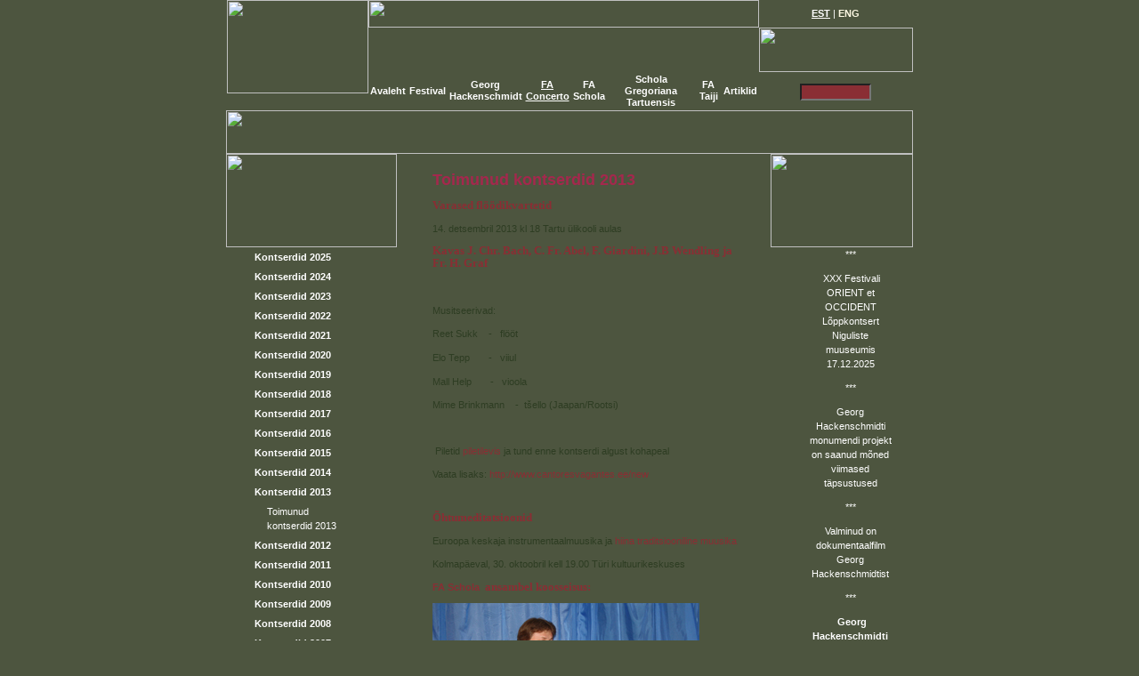

--- FILE ---
content_type: text/html; charset=utf-8
request_url: https://festivitas.ee/index.php?id=10544
body_size: 23273
content:
<html>
<head>
<title>Festivitas Artium</title>
<meta http-equiv="Content-Type" content="text/html; charset=UTF-8">
<meta http-equiv="Cache-Control" content="no-cache">
<meta name="keywords" content="taiji,vanamuusika,FA Schola,Hackenschmidt,Orient et Occident,early music">
<meta name="description" content="Festivitas Artium,taiji,vanamuusika,FA Schola,Hackenschmidt,Orient et Occident,early music; Fa Concerto">
<link rel="stylesheet" href="/styles.php">
<SCRIPT LANGUAGE="JavaScript" src="/js/yld.js"></SCRIPT>

<style>
body {  background-image: url(../px_custom/gfx/taust_body.gif); background-repeat: repeat-x; margin-top: 0px; margin-right: 0px; margin-bottom: 0px; margin-left: 0px; padding-top: 0px; padding-right: 0px; padding-bottom: 0px; padding-left: 0px; background-color: #4D553F; background-position: bottom}
</style>

</head>
<body bgcolor="#4D553F">
<div align="center" id="nestDiv" class="header">
<div id="sisuDiv" class="content_area_short">
<table width="100%" border="0" cellspacing="0" cellpadding="0">
<tr align="center" valign="top"> 
	<td class="header">
		<table border="0" cellpadding="0" cellspacing="0" width="771">
		<form>
		<tr valign="top"> 
			<td rowspan="3"><img src="/px_custom/gfx/logo.gif" width="159" height="105" usemap="#logoMap" border="0"><map name="logoMap"><area shape="rect" coords="51,3,121,101" href="?index.php" alt="� Tagasi avalehele / Back to home page" title="� Tagasi avalehele / Back to home page"></map></td>
			<td><img src="/px_custom/gfx/px.gif" width="439" height="31"></td>
			<td valign="middle" align="center" class="white_txt" colspan="2"><a href="?lang=ee" class="active_link"><b>EST</b></a>  |  <a href="?lang=en" class="passive_link"><b>ENG</b></a></td>
		</tr>
		<tr valign="top"> 
			<td><img src="/px_custom/gfx/px.gif" width="1" height="50"></td>
			<td colspan="2"><img src="/px_custom/gfx/otsi_ee.gif" width="173" height="50"></td>
		</tr>
		<tr valign="top"> 
			<td align="center" valign="middle" class="white_txt" style="font-size:11px">
				<table width="100%" border="0" cellspacing="0" cellpadding="2">
				<tr align="center">
								
									<td class="white_txt">
										<a href="/index.php?id=1900" class="passive_link"><font class="white_txt"><b>Avaleht</b></font></a>     </td>
									<td class="white_txt">
										<a href="/index.php?id=850" class="passive_link"><font class="white_txt"><b>Festival</b></font></a>     </td>
									<td class="white_txt">
										<a href="/index.php?id=10801" class="passive_link"><font class="white_txt"><b>Georg Hackenschmidt</b></font></a>     </td>
									<td class="white_txt">
											
																<a href="/index.php?id=547" class="active_link"><font class="white_txt"><b>FA Concerto</b></font></a>     </td>
									<td class="white_txt">
										<a href="/index.php?id=546" class="passive_link"><font class="white_txt"><b>FA Schola</b></font></a>     </td>
									<td class="white_txt">
										<a href="/index.php?id=11382" class="passive_link"><font class="white_txt"><b>Schola Gregoriana Tartuensis</b></font></a>     </td>
									<td class="white_txt">
										<a href="/index.php?id=3487" class="passive_link"><font class="white_txt"><b>FA Taiji</b></font></a>     </td>
									<td class="white_txt">
										<a href="/index.php?id=2461" class="passive_link"><font class="white_txt"><b>Artiklid</b></font></a>     </td>
								</tr>
				</table>
			</td>
			<td align="center"><b><img src="/px_custom/gfx/px.gif" width="1" height="41"><a href="asd"></a></b></td>
			<td align="center" width="100%" valign="middle" style="padding-top:2px; padding-right:2px"><input type="text" name="otsi" class="search" size="7" style="width:80px;"></td>
		</tr>
		</form>
		</table>
	</td>
</tr>
</table>

<table border="0" cellpadding="0" cellspacing="0" width="772">
<tr valign="top"> 
	<td colspan="3"><img src="/px_custom/gfx/headpic.gif" width="772" height="49"></td>
</tr>
<tr valign="top"> 
	<td>
		<table width="192" border="0" cellspacing="0" cellpadding="0">
		<tr>
			<td><img src="/px_custom/gfx/menuhead.gif" width="192" height="105"></td>
		</tr>
		
			<tr>
			<td class="mnu1_cell"><a href="/index.php?id=11532" class="whitelink">Kontserdid 2025</a></td>
		</tr>
					<tr>
			<td class="mnu1_cell"><a href="/index.php?id=11501" class="whitelink">Kontserdid 2024</a></td>
		</tr>
					<tr>
			<td class="mnu1_cell"><a href="/index.php?id=11454" class="whitelink">Kontserdid 2023</a></td>
		</tr>
					<tr>
			<td class="mnu1_cell"><a href="/index.php?id=11385" class="whitelink">Kontserdid 2022</a></td>
		</tr>
					<tr>
			<td class="mnu1_cell"><a href="/index.php?id=11318" class="whitelink">Kontserdid 2021</a></td>
		</tr>
					<tr>
			<td class="mnu1_cell"><a href="/index.php?id=11260" class="whitelink">Kontserdid 2020</a></td>
		</tr>
					<tr>
			<td class="mnu1_cell"><a href="/index.php?id=11131" class="whitelink">Kontserdid 2019</a></td>
		</tr>
					<tr>
			<td class="mnu1_cell"><a href="/index.php?id=10970" class="whitelink">Kontserdid 2018</a></td>
		</tr>
					<tr>
			<td class="mnu1_cell"><a href="/index.php?id=10865" class="whitelink">Kontserdid 2017</a></td>
		</tr>
					<tr>
			<td class="mnu1_cell"><a href="/index.php?id=10735" class="whitelink">Kontserdid 2016</a></td>
		</tr>
					<tr>
			<td class="mnu1_cell"><a href="/index.php?id=10657" class="whitelink">Kontserdid 2015</a></td>
		</tr>
					<tr>
			<td class="mnu1_cell"><a href="/index.php?id=10603" class="whitelink">Kontserdid 2014</a></td>
		</tr>
					<tr>
			<td class="mnu1_cell"><a href="/index.php?id=10513" class="whitelink">Kontserdid 2013</a></td>
		</tr>
								
							<tr>
					<td class="mnu2_cell"><a href="/index.php?id=10544" class="whitelink">Toimunud kontserdid 2013</a></td>
				</tr>
								<tr>
			<td class="mnu1_cell"><a href="/index.php?id=10462" class="whitelink">Kontserdid 2012</a></td>
		</tr>
					<tr>
			<td class="mnu1_cell"><a href="/index.php?id=10353" class="whitelink">Kontserdid 2011</a></td>
		</tr>
					<tr>
			<td class="mnu1_cell"><a href="/index.php?id=3897" class="whitelink">Kontserdid 2010</a></td>
		</tr>
					<tr>
			<td class="mnu1_cell"><a href="/index.php?id=3837" class="whitelink">Kontserdid 2009</a></td>
		</tr>
					<tr>
			<td class="mnu1_cell"><a href="/index.php?id=3759" class="whitelink">Kontserdid 2008</a></td>
		</tr>
					<tr>
			<td class="mnu1_cell"><a href="/index.php?id=3683" class="whitelink">Kontserdid 2007</a></td>
		</tr>
					<tr>
			<td class="mnu1_cell"><a href="/index.php?id=3589" class="whitelink">Kontserdid 2006</a></td>
		</tr>
					<tr>
			<td class="mnu1_cell"><a href="/index.php?id=3461" class="whitelink">Kontserdid 2005</a></td>
		</tr>
					<tr>
			<td class="mnu1_cell"><a href="/index.php?id=2966" class="whitelink">Kontserdid 2004</a></td>
		</tr>
					<tr>
			<td class="mnu1_cell"><a href="/index.php?id=830" class="whitelink">Festivitas Artiumi Klassika</a></td>
		</tr>
					<tr>
			<td class="mnu1_cell"><a href="/index.php?id=2986" class="whitelink">Toomkontserdid</a></td>
		</tr>
					<tr>
			<td class="mnu1_cell"><a href="/index.php?id=2969" class="whitelink">Morgensterni Muusikasalong</a></td>
		</tr>
					<tr>
			<td class="mnu1_cell"><a href="/index.php?id=3129" class="whitelink">Üldist</a></td>
		</tr>
					<tr>
			<td><img src="/px_custom/gfx/menubtm.gif" width="192" height="108"></td>
		</tr>
		</table>
	</td>
	<td>
		<div id="stuff" class="content">
			
<div id="ArticlesContainer">




			
	<h1>Toimunud kontserdid 2013</h1>
	
	
	
			 <h1 class="pealkiri">Varased flöödikvartetid</h1><p>14. detsembril 2013 kl 18 Tartu ülikooli aulas</p><h1 class="pealkiri">Kavas J. Chr. Bach, C. Fr. Abel, F. Giardini, J.B Wendling ja Fr. H. Graf</h1><p>&#160;</p><p>Musitseerivad:</p><p>Reet Sukk &#160; &#160;- &#160; flööt</p><p>Elo Tepp &#160; &#160; &#160; - &#160; viiul</p><p>Mall Help &#160; &#160; &#160; - &#160; vioola</p><p>Mime Brinkmann &#160; &#160;- &#160;tšello (Jaapan/Rootsi)</p><h1 class="pealkiri">&#160;</h1><p>&#160;Piletid&#160;<a href="http://www.piletilevi.ee/est/piletid/muusika/klassika/?show=31673" target="_blank">piletilevis</a>&#160;ja tund enne kontserdi algust kohapeal</p><p>Vaata lisaks:<a href="http://www.cantoresvagantes.ee/new" target="_blank">&#160;http://www.cantoresvagantes.ee/new</a></p><h1 class="pealkiri">&#160;</h1><h1 class="pealkiri">Õhtumeditatsioonid</h1><p>Euroopa keskaja instrumentaalmuusika ja&#160;<a href="https://festivitas.ee/index.php?id=10514">hiina traditsiooniline muusika</a></p><p>Kolmapäeval, 30. oktoobril kell 19.00 Türi kultuurikeskuses</p><h1 class="pealkiri"><a href="https://festivitas.ee/index.php?id=546">FA Schola</a>&#160;&#160;ansambel koosseisus:</h1><p><img src="https://festivitas.ee/public/Lilian_Raho_VII_WEB.jpg" alt="" /></p><p><a href="https://festivitas.ee/index.php?id=10585">Raho Langsepp</a>&#160;-&#160;<a href="https://festivitas.ee/index.php?id=10588">keskaja</a>&#160;ja<a href="https://festivitas.ee/index.php?id=10579">&#160;hiina flöödid</a>, otu</p><p><a href="https://festivitas.ee/index.php?id=10546">Lilian Langsepp</a>&#160;-&#160;<a href="https://festivitas.ee/index.php?id=10583">gooti harf</a>,&#160;<a href="https://festivitas.ee/?id=3593">guzheng</a></p><h1 class="pealkiri"><span class="Heading2"><span style="font-family: Arial, Verdana, sans-serif; font-size: 12px;">Piletid 5.-/3.- saadaval tund enne kontserdi algust kohapeal</span></span></h1><h1 class="pealkiri">&#160;</h1><h1 class="pealkiri"><span style="font-family: Arial, Verdana, sans-serif; font-size: 12px;">&#160;</span><b>Pärsia klassikaline muusika</b></h1><p class="MsoNormal" style="color: rgb(0, 0, 0); font-family: Arial, Verdana, sans-serif; font-size: 12px; font-weight: normal;">Neljapäeval, 10. oktoobril kell 19 TÜ aulas<o:p></o:p></p><p class="MsoNormal" style="color: rgb(0, 0, 0); font-family: Arial, Verdana, sans-serif; font-size: 12px; font-weight: normal;"><b>Musitseerib Mohammad Rasouli ansambel koosseisus:<o:p></o:p></b></p><p class="MsoNormal" style="color: rgb(0, 0, 0); font-family: Arial, Verdana, sans-serif; font-size: 12px; font-weight: normal;"><b>Mohammad Rasouli</b>&#160;–&#160;<i>nei</i><o:p></o:p></p><p class="MsoNormal" style="color: rgb(0, 0, 0); font-family: Arial, Verdana, sans-serif; font-size: 12px; font-weight: normal;"><b>Hamidreza Rahbarala</b>&#160;–&#160;<i>daf</i><o:p></o:p></p><p class="MsoNormal" style="color: rgb(0, 0, 0); font-family: Arial, Verdana, sans-serif; font-size: 12px; font-weight: normal;"><b>Lilian Langsepp</b>&#160;–&#160;<i>harf</i><o:p></o:p></p><p class="MsoNormal" style="color: rgb(0, 0, 0); font-family: Arial, Verdana, sans-serif; font-size: 12px; font-weight: normal;"><b><span style="color: rgb(26, 27, 28);">MOHAMMAD RASOULI<o:p></o:p></span></b></p><p class="MsoNormal" style="color: rgb(0, 0, 0); font-family: Arial, Verdana, sans-serif; font-size: 12px; font-weight: normal; text-align: justify;"><span style="color: rgb(26, 27, 28);">Mohammad Rasouli sündis 1972. aastal Iraanis Golestani maakonnas. Oma muusikaõpinguid alustas ta Davoud Hosseini ja Mehdi Ebrahimi juures Gorganis. Mirza Abdollah’ radifi, pärsia klassikalise muusika põhirepertuaari õppis ta Abdolnaghi Afsharnia juures Teherani ülikoolis ja nei-mängu Mahammadali Kiyaninejad’i ja Hassan Kassai juures. Euroopa klassikalist muusikateooriat õpetasid talle Ahmad Pejman, Sharif Lotfi, Kambiz Roshanravan, Abdolreza Sadjadi ja Hooshang Kamkar. Pärsia klassikalise muusika olulisemateks õpetajateks on olnud Dr Daryoush Safvat, Dr Mohamadtaghi Binesh, Dr Mansure Sabetzadeh, Hatam Askari Farahani ja Mohammadreza Darvishi. Pärsia klassikalise muusika filosoofiat on ta õppinud meister Majid Kiyani käe all.<o:p></o:p></span></p><p class="MsoNormal" style="color: rgb(0, 0, 0); font-family: Arial, Verdana, sans-serif; font-size: 12px; font-weight: normal; text-align: justify;"><span style="color: rgb(26, 27, 28);">Mohammad Rasouli on andnud palju kontserte solistina ja erinevate ansamblite kooseisus (sh koos Teherani Ülikooli ja Teherani Kunstide Ülikooli tudengitega). Ta on olnud Gorgani ja Aliabad’i muusikaühingu liige ning on töötanud nei-õpetajana Golestani maakonna ja Teherani muusikakoolides. Mohammad Rasouli on ansambli Chakad liige alates aastast 1997. Ta on teinud koostööd Varssavi Filharmooniaga, tutvustades pärsia klassikalist muusikat Poolas aastatel 2004—2005. Ta on esitanud „Neynava’t“ (Hossein Alizadeh’ teos nei’le ja keelpilliorkestrile) koos Kalisz’i filharmoonikutega ja Otwarta Filharmoonia Agrafki Muzycznej orkestriga. Ta on andnud palju kontserte Poolas, Leedus, Lätis ja Austrias. Koos ansambliga Chakad on ta esinenud Varssavi Cross Culture festivalil. On andnud kontserte ja&#160; juhendanud meistriklasse Jaroslavli festivalil Chopin Academy of Music. Ta on esinenud koos tombaki-virtuoosi Bahman Rajabiga ning laulja Bahram Sarang’iga.<o:p></o:p></span></p><p class="MsoNormal" style="color: rgb(0, 0, 0); font-family: Arial, Verdana, sans-serif; font-size: 12px; font-weight: normal;"><b><span style="color: rgb(26, 27, 28);">PÄRSIA KLASSIKALIN MUUSIKA<o:p></o:p></span></b></p><p class="MsoNormal" style="color: rgb(0, 0, 0); font-family: Arial, Verdana, sans-serif; font-size: 12px; font-weight: normal; text-align: justify;"><span style="color: rgb(26, 27, 28);">Pärsia klassikaline muusika on aja jooksul muutunud, kuid selle põhiolemus ja filosoofia on jäänud samaks. Pärsia muusika on lahutamatult seotud poeesiaga, mistõttu tuleb muusikutel tunda ka luulekunsti. Suurem osa iraani poeete on olnud muusikud või vähemalt tundnud hästi muusikat. Küllap seetõttu öeldaksegi, et pärsia keel sisaldab sügavat muusikatunnetust.<o:p></o:p></span></p><p class="MsoNormal" style="color: rgb(0, 0, 0); font-family: Arial, Verdana, sans-serif; font-size: 12px; font-weight: normal; text-align: justify;"><span style="color: rgb(26, 27, 28);">&#160;Iraani klassikalise muusika põhialuseks on radif — meloodiate kogum, mida on antud meistrilt õpipoisile edasi läbi lugematute põlvkondade. Erinevate meistrite tõlgendused ja uuendused on aja jooksul muusikat kujundanud, lisandunud on uusi meloodiaid, mis tihti kannavad ka vastava meistri nime. Nende meloodiate säilimine sõltus iga põlvkonna mälust ja meisterlikkusest, kuna muusikat anti edasi ainult suulise traditsiooni kaudu. Selleks, et tõeliselt omandada ja mõista radifi olemust, tuleb harjutada palju aastaid. Tõelise meisterlikkuse puhul sulandub radif täielikult muusiku olemusse, muusik võib mängida mistahes osa sellest mistahes ajahetkel.<o:p></o:p></span></p><p class="MsoNormal" style="color: rgb(0, 0, 0); font-family: Arial, Verdana, sans-serif; font-size: 12px; font-weight: normal; text-align: justify;"><span style="color: rgb(26, 27, 28);">Käesolev projekt on tähelepanuväärne, kuna kombineerib pärsia klassikalisse muusikasse ka gooti harfi, mis oma tüübilt sarnaneb instrumendile, mis on ajalooliselt olnud pärsia muusikas kasutusel, kuid on vahepeal aktiivsest kasutusest kadunud. Seega võib loota, et käesolev projekt on oluliseks alguseks harfi taaskasutusele võtmisel pärsia klassikalises muusikas.</span></p><h1 class="pealkiri">&#160;</h1><h1 class="pealkiri"><span class="Heading2">Harfi taassünd</span></h1><p>FA Concerto ja FA Schola&#160;esitlevad:</p><p>Neljapäeval, 20. juunil kell 19 Tallinnas Kadrioru lossis</p><p><b>Harfi taassünd</b></p><p>Eestist leitud ja restaureeritud ajaloolise harfi esitluskontsert</p><p>Kavas saksa, inglise, šoti ja iiri muusika</p><p><b><img alt="" src="https://festivitas.ee/public/A_DSC0070.jpg" /></b></p><p><b>Musitseerib ansambel koosseisus:</b></p><p><b><a href="https://festivitas.ee/index.php?id=10546">Lilian Langsepp</a></b>&#160;–&#160;<i>harf</i></p><p><b><a href="https://festivitas.ee/index.php?id=10552">Robert Jürjendal</a></b>&#160;–&#160;<i>kitarr</i></p><p><b><a href="https://festivitas.ee/index.php?id=10549">Peeter Klaas</a></b>&#160;–&#160;<i>viola da gamba</i></p><p>Piletid ( 10.-/8.- ) on saadaval Piletilevi müügikohtades üle Eesti, Statoilis, internetis&#160;<a href="http://www.piletilevi.ee/"><font color="#0000ff">www.piletilevi.ee</font></a>&#160;ja tund enne kontserdi algust kohapeal.</p><h1><span style="font-size: 12px;">Tegemist on siiani esimese ja ainsa Eestist leitud ja täielikult mängukorda restaureeritud ajaloolise harfi esmaesitlusega. Haruldase harfi vanus jääb vahemikku ligikaudu 100 – 150 aastat ning selle viimane teadaolev kasutamiskoht on olnud Loona mõis Saaremaal 20. sajandi alguses. Harfi on restaureerinud Roland Suits. Harfi esitleb Lilian Langsepp</span><a name="_GoBack" style="font-size: 12px;"></a><span style="font-size: 12px;">, kes on tegelenud ajalooliste harfide mängimise ja uurimisega üle 20 aasta.</span></h1><h1>Korda kaks</h1><p>Kava kõrvutab 15. sajandi lõpu ja 16. sajandi instrumentaal- ja vokaalpolüfooniat (ka viimane oli ajalooliselt plokkflöödikonsordi repertuaari oluline osa). Palad on grupeeritud kahekaupa ning jaotuvad veel omakorda kahte gruppi: esimesse neist kuuluvad lugude paarid, mis on kirjutatud ühe helilooja poolt ning teise gruppi lood, mille esialgsed variandid on inspireerinud ka teisi heliloojaid, nii et nende teemad on leidnud korduvat kasutamist.</p><p>Kavas H. van Gizeghem, A. Agricola, O. di Lasso, H. Isaac, T. Susato jt.</p><div>Esitaja Cantores Vagantese plokkflööditrio koosseisus</div><div><b>Reet Sukk, Taavi-Mats Utt ja Andres Siitan</b></div><div><b><br /></b></div><div>Vtaata ka <a target="_blank" href="http://www.cantoresvagantes.ee/">www.cantoresvagantes.ee</a></div><p>&#160;</p><h1>18. sajandi kvartetid</h1><div style="margin: 0px; font: 12px Helvetica">&#160;</div><div style="margin: 0px; font: 12px Helvetica">Koostöös stuudioga <a target="_blank" href="http://www.cantoresvagantes.ee/"><strong>Cantores Vagantes</strong> </a></div><div style="margin: 0px; font: 12px Helvetica">&#160;</div><div style="margin: 0px; font: 12px Helvetica">Kavas</div><div style="margin: 0px; font: 12px Helvetica">G. Ph. Telemanni Kvartett d-moll plokkflöödile, kahele flöödile ja basso continuole</div><div style="margin: 0px; font: 12px Helvetica">J. Fr. Fasch Sonaat G-duur flöödile, kahele plokkflöödile ja basso continuole</div><div style="margin: 0px; font: 12px Helvetica">J. B. de Boismortier kolm sonaati plokkflöödile, kahele flöödile ja basso continuole</div><div style="margin: 0px; min-height: 14px; font: 12px Helvetica"><br />Esitajad <b>Reet Sukk</b> - plokkflööt, flööt</div><div style="margin: 0px; font: 12px Helvetica"><b>Mari-Liis Vihermäe</b> - flööt</div><div style="margin: 0px; font: 12px Helvetica"><b>Taavi-Mats Utt</b> - plokkflöödid</div><div style="margin: 0px; font: 12px Helvetica"><b>Arvo Haasma</b> - viola da gamba</div><div style="margin: 0px; font: 12px Helvetica"><b>Reinut Tepp</b> - klavessiin</div><h1>Ansambel RUSSKI LAD - Venemaa</h1><p>26. aprillil kell 19 Tallinna Rootsi-Mihkli kirikus</p><p>27. aprillil kell 19 Tartu Pauluse kiriku krüptis</p><h1 class="pealkiri"><a href="https://festivitas.ee/index.php?id=10529">Kavas vanavene, bütsantsi ja gruusia liturgiline laul</a></h1><p>Koostööpartner: <a target="_blank" href="http://corelli.ee/?id=10577">Corelli Music</a></p><h1>Muusikalised Mõtisklused</h1><p>Pühapäeval, 24. veebruaril kell 16 Tartu Jaani kirikus</p><p>Eesti Vabariigi aastapäevakontsert</p><p>"Muusikalised mõtisklused"</p><p>Euroopa keskaja ja eesti muusikaga</p><p>Kavas: Eesti regilaulud, A. Pärt, Euroopa keskaja instrumentaalmuusika</p><p><a target="_blank" href="http://www.youtube.com/watch?feature=player_detailpage&amp;v=H8zTE5bcmRQ">FA Schola</a> ansambel koosseisus:</p><p>Tarmo Tabas – laul<br />Lilian Langsepp – gooti harf<br />Raho Langsepp – flöödid<br />Janno Mäe – kellamäng<br />Helmi Marie Langsepp - tambron</p><p>Sissepääs tasuta!</p><p style="text-align: center"><span class="txt"><font color="#000000"><font size="6">Mao aasta alguse kontsert</font></font></span></p> <p style="text-align: center"><strong><span class="txt"><font color="#000000">Laupäeval, 9. veebruaril kell 18 Otepää kultuurikeskuses</font></span></strong></p><p style="text-align: center"><strong>Pühapäeval, 10. veebruaril kell 18 Tallinnas kadrioru lossis</strong></p><h1 class="pealkiri" style="text-align: center"><span class="Heading2"><span class="txt">Kavas </span></span><span class="Heading2"><span class="txt"><a href="https://festivitas.ee/index.php?id=10514">hiina</a> </span></span><span class="Heading2"><span class="txt">ja <a href="https://festivitas.ee/index.php?id=10520">jaapani</a> traditsiooniline muusika</span></span></h1><p align="center"><b>FA Schola ansambel koosseius</b></p><p align="center"><b>Raho Langsepp</b> – <i>dizi, xiao, xun, otu</i><br /><b>Lilian Langsepp</b> – <i>guzheng</i><br /><b>Janno Mäe</b> – <i>kellamäng, löökpillid</i><br /><b>Roland Suits</b> – <i>shakuhachi</i></p><p align="center">&#160;</p><h1>Jaapani traditsiooniline muusika</h1><p><strong>Reedel, 8. veebruaril kell 19 Tartu Ülikooli aulas</strong></p><h1 class="pealkiri"><strong>Tomoya Nakai (Jaapan) – koto</strong></h1><p>Sissepääs tasuta!</p><p>Kontsert toimub koostöös Jaapani saatkonnaga</p><p>&#160;</p>
			
	

</div><!-- / ArticlesContainer -->
		</div>
	</td>
	<td>
									
				<table width="160" border="0" cellspacing="0" cellpadding="0">
		<tr> 
			<td><img src="/px_custom/gfx/about_top.gif" width="160" height="105"></td>
		</tr>
		<tr> 
			<td class="about_cell">
									
					***					<p></p>
					<p><p><a href="https://festivitas.ee/index.php?id=11550">&#160;XXX Festivali ORIENT et OCCIDENT Lõppkontsert Niguliste muuseumis 17.12.2025</a></p></p>
									
					***					<p></p>
					<p><p><a href="https://festivitas.ee/index.php?id=10899">Georg Hackenschmidti monumendi projekt on saanud mõned viimased täpsustused</a></p></p>
									
					***					<p></p>
					<p><p><a href="https://festivitas.ee/index.php?old_id=11150&amp;id=11150">Valminud on dokumentaalfilm Georg Hackenschmidtist</a></p></p>
									
					***					<p></p>
					<p><p><a href="https://festivitas.ee/index.php?id=10899">&#160;<b>Georg Hackenschmidti mälestusmärk on saanud ideelahenduse!</b></a></p></p>
									
					***					<p></p>
					<p><p><a href="https://festivitas.ee/index.php?id=11427">FA Schola CD "Music from the Time of Marco Polo"</a></p></p>
									
					***					<p></p>
					<p><p><a href="https://festivitas.ee/index.php?id=11429">FA Schola CD "The Sound of Mediaeval Flute"</a></p></p>
							</td>
		</tr>
		<tr> 
			<td><img src="/px_custom/gfx/about_btm.gif" width="160" height="114"></td>
		</tr>
		</table>
			</td>
</tr>
<tr>
	<td><img src="/px_custom/gfx/px.gif" width="192" height="1"></td>
	<td><img src="/px_custom/gfx/px.gif" width="420" height="1"></td>
	<td><img src="/px_custom/gfx/px.gif" width="160" height="1"></td>
</tr>
</table>

</div>
</div>
</body>
</html>

--- FILE ---
content_type: text/css;charset=UTF-8
request_url: https://festivitas.ee/styles.php
body_size: 18346
content:
@import url("/styles/default/scms_dropdown.css"); 
 

/***********************************************************
 Custom CSS: 
***********************************************************/

/**@import url(extensions/saurus_cms/css/main.css);*/
/***********************************************************
 Styles from version 3:
 adminpages &quot;Visual Design &gt; Site Styles&quot;, &quot;Visual Design &gt; Text Styles&quot;
***********************************************************/

.searchbox { font-family: Tahoma; font-size: 11px; background-color: #DEE7FD; color: #000000;  } 
.searchbtn { font-family: Tahoma; font-size: 11px; font-weight: bold; background-color: #A4284D; color: #ffffff; padding-bottom: 2px;  } 
.navibar { font-family: Arial, Helvetica, sans-serif; font-size: 12px; font-weight: bold; color: #d9008f;  } 
.activecell { font-family: Arial, Helvetica, sans-serif; font-size: 12px; font-weight: normal; color: #FFFFFF;  } 
A.navi:link { font-family: Arial; font-size: 11px; text-decoration: none;  } 
A.navi:active { font-family: Arial; font-size: 11px; text-decoration: underline;  } 
A.navi:visited { font-family: Arial; font-size: 11px; text-decoration: none;  } 
A.navi:hover { font-family: Arial; font-size: 11px; text-decoration: underline;  } 
A.navi_on:link { font-family: Arial; font-size: 11px; text-decoration: none;  } 
A.navi_on:active { font-family: Arial; font-size: 11px; text-decoration: underline;  } 
A.navi_on:visited { font-family: Arial; font-size: 11px; text-decoration: none;  } 
A.navi_on:hover { font-family: Arial; font-size: 11px; text-decoration: underline;  } 
.breadcrumb { font-family: Arial; font-size: 11px; font-weight: normal;  } 
A.bread:link { font-family: Arial; font-size: 11; text-decoration: none; font-weight: bold; color: #777777;  } 
A.bread:active { font-family: Arial; font-size: 11; text-decoration: none; font-weight: bold;  } 
A.bread:visited { font-family: Arial; font-size: 11; text-decoration: none; font-weight: bold; color: #777777;  } 
A.bread:hover { font-family: Arial; font-size: 11; text-decoration: underline; font-weight: bold; color: #777777;  } 
.boxhead { font-family: Tahoma; font-size: 11px; font-weight: bold; background-color: #8A2E34; color: #ffffff;  } 
.box { font-family: Arial, Helvetica, sans-serif; font-size: 10px; font-weight: normal; background-color: #8A2E34; color: #333333;  } 
.boxframe { font-weight: normal; background-color: #333333;  } 
A.navi2_off:link { font-family: Tahoma; font-size: 11px; text-decoration: none; font-weight: bold; color: #8A2E34;  } 
A.navi2_off:active { font-family: Tahoma; font-size: 11px; text-decoration: underline; font-weight: bold; color: #8A2E34;  } 
A.navi2_off:visited { font-family: Tahoma; font-size: 11px; text-decoration: none; font-weight: bold; color: #8A2E34;  } 
A.navi2_off:hover { font-family: Tahoma; font-size: 11px; text-decoration: underline; font-weight: bold; color: #FFFFFF;  } 
A.navi2_on:link { font-family: Tahoma; font-size: 11px; text-decoration: none; font-weight: bold; color: #8A2E34;  } 
A.navi2_on:active { font-family: Tahoma; font-size: 11px; text-decoration: underline; font-weight: bold; color: #8A2E34;  } 
A.navi2_on:visited { font-family: Tahoma; font-size: 11px; text-decoration: none; font-weight: bold; color: #8A2E34;  } 
A.navi2_on:hover { font-family: Tahoma; font-size: 11px; text-decoration: underline; font-weight: bold; color: #8A2E34;  } 
.sub_pealkiri { font-family: Trebuchet MS; font-size: 14px; font-weight: bold; color: #5282EA;  } 
.footer { font-family: Arial; font-size: 11px;  } 
A.pealkiri:link { font-family: Tahoma; font-size: 10pt; text-decoration: none; font-weight: bold; color: #8A2E34;  } 
A.pealkiri:active { font-family: Tahoma; font-size: 10pt; text-decoration: none; font-weight: bold; color: #8A2E34;  } 
A.pealkiri:visited { font-family: Tahoma; font-size: 10pt; text-decoration: none; font-weight: bold; color: #8A2E34;  } 
A.pealkiri:hover { font-family: Tahoma; font-size: 10pt; text-decoration: underline; font-weight: bold; color: #8A2E34;  } 
.folders { font-family: Verdana, Arial, Helvetica, sans-serif; font-size: 10px; color: #333333;  } 
.littlebox { font-family: Verdana, Arial, Helvetica, sans-serif; font-size: 10px;  } 
.date { font-family: Arial, Helvetica, sans-serif; font-size: 10pt; font-weight: normal; color: #999999; line-height: 13pt;  } 
.cellOff { font-family: Arial, Helvetica, sans-serif; font-size: 10pt; font-weight: normal; background-color: #E5E5E5; color: #ffffff; line-height: 13pt;  } 
.cellOn { font-family: Arial, Helvetica, sans-serif; font-size: 10pt; font-weight: normal; background-color: #bbbbbb; color: #ffffff; line-height: 13pt;  } 
.aasta { font-family: Arial, Helvetica, sans-serif; font-size: 10pt; font-weight: normal; color: #888888; line-height: 13pt;  } 
A.arh1:link { font-family: Arial, Helvetica, sans-serif; font-size: 10pt; text-decoration: none; font-weight: bold; color: #777777;  } 
A.arh1:active { font-family: Arial, Helvetica, sans-serif; font-size: 10pt; text-decoration: underline; font-weight: bold; color: #777777;  } 
A.arh1:visited { font-family: Arial, Helvetica, sans-serif; font-size: 10pt; text-decoration: none; font-weight: bold; color: #777777;  } 
A.arh1:hover { font-family: Arial, Helvetica, sans-serif; font-size: 10pt; text-decoration: underline; font-weight: bold; color: #777777;  } 
A.arh1_on:link { font-family: Arial, Helvetica, sans-serif; font-size: 10pt; text-decoration: none; font-weight: bold; color: #ffffff;  } 
A.arh1_on:active { font-family: Arial, Helvetica, sans-serif; font-size: 10pt; text-decoration: underline; font-weight: bold; color: #ffffff;  } 
A.arh1_on:visited { font-family: Arial, Helvetica, sans-serif; font-size: 10pt; text-decoration: none; font-weight: bold; color: #ffffff;  } 
A.arh1_on:hover { font-family: Arial, Helvetica, sans-serif; font-size: 10pt; text-decoration: underline; font-weight: bold; color: #ffffff;  } 
.txt1 { font-family: Tahoma; font-size: 8pt; color: #2E3D23;  } 
.tabOn { font-family: Verdana, Arial, Helvetica, sans-serif; font-size: 10px; font-weight: bold; color: #003399; line-height: 12px;  } 
.tabOff { font-family: Verdana, Arial, Helvetica, sans-serif; font-size: 10px; font-weight: normal; color: #888888; line-height: 12px;  } 
.deadTab { font-family: Verdana, Arial, Helvetica, sans-serif; font-size: 10px; font-weight: normal; color: #888888; line-height: 12px;  } 
A.link_tab_off:link { font-family: Verdana, Arial, Helvetica, sans-serif; font-size: 10px; text-decoration: none; font-weight: normal; color: #003399; line-height: 12px;  } 
A.link_tab_off:active { font-family: Verdana, Arial, Helvetica, sans-serif; font-size: 10px; text-decoration: underline; font-weight: normal; color: #003399; line-height: 12px;  } 
A.link_tab_off:visited { font-family: Verdana, Arial, Helvetica, sans-serif; font-size: 10px; text-decoration: none; font-weight: normal; color: #003399; line-height: 12px;  } 
A.link_tab_off:hover { font-family: Verdana, Arial, Helvetica, sans-serif; font-size: 10px; text-decoration: none; font-weight: normal; color: #003399; line-height: 12px;  } 
A.tp:link { text-decoration: none; font-weight: bold; color: #FFFFFF;  } 
A.tp:active { text-decoration: none; font-weight: bold; color: #FFFFFF;  } 
A.tp:visited { text-decoration: none; font-weight: bold; color: #FFFFFF;  } 
A.tp:hover { text-decoration: underline; font-weight: bold; color: #FFFFFF;  } 
A.boxheadlink:link { font-family: Arial, Helvetica, sans-serif; font-size: 12px; text-decoration: none; font-weight: bold; background-color: #8A2E34; color: #ffffff;  } 
A.boxheadlink:active { font-family: Arial, Helvetica, sans-serif; font-size: 12px; text-decoration: none; font-weight: bold; background-color: #8A2E34; color: #ffffff;  } 
A.boxheadlink:visited { font-family: Arial, Helvetica, sans-serif; font-size: 12px; text-decoration: none; font-weight: bold; background-color: #8A2E34; color: #ffffff;  } 
A.boxheadlink:hover { font-family: Arial, Helvetica, sans-serif; font-size: 12px; text-decoration: none; font-weight: bold; background-color: #8A2E34; color: #ffffff;  } 
.on_footer_ise_tehtud {  } 
.mynavi2off { color: #8A2E34;  } 
.mynavi2on { color: #8A2E34;  } 
.bg {  } 

	/* New comment message text input area */
	#scms_comment_add_table TEXTAREA {
		width: 445px;
		height: 100px;
	}

/************************************************************
 WYSIWYG CSS
***********************************************************/
.pealkiri { font-family: Tahoma; font-size: 10pt; font-weight: bold; color: #8A2E34;  } 
.txt { font-family: Tahoma; font-size: 8pt; color: #2E3D23; line-height: 13pt;  } 
.Heading2 { font-family: Trebuchet MS; font-size: 20px; font-weight: bold; font-style: italic; color: #8A2E34;  } 

/***********************************************************
 Custom CSS
***********************************************************/
.txt {  font: 8pt/12pt Tahoma,Arial,Helvetica, sans-serif; color:#2E3D23; }
.date {  font: 8pt/12pt Tahoma,Arial,Helvetica, sans-serif; color:#2E3D23; }



A.box_link:link { text-decoration: none; font-family: Tahoma, Arial, Helvetica, sans-serif; font-size: 11px;  font-weight: bold; color: #FFFFFF;}
A.box_link:visited { text-decoration: none; font-family: Tahoma, Arial, Helvetica, sans-serif; font-size: 11px; font-weight: bold; color: #FFFFFF;}
A.box_link:active { text-decoration: none; font-family: Tahoma, Arial, Helvetica, sans-serif; font-size: 11px; font-weight: bold; color: #FFFFFF;}
A.box_link:hover { text-decoration: none; font-family: Tahoma, Arial, Helvetica, sans-serif; font-size: 11px; font-weight: bold; color: #FFFFFF;}

A:link {text-decoration: none; font-family: Tahoma, Arial, sans-serif, Verdana, Helvetica; font-size: 11px; color: #8A2E34}
A:visited {text-decoration: none; font-family: Tahoma, Arial, sans-serif, Verdana, Helvetica; font-size: 11px;  color: #8A2E34}
A:active {text-decoration: none; font-family: Tahoma, Arial, sans-serif, Verdana, Helvetica; font-size: 11px; color: #8A2E34}
A:hover {text-decoration: none; font-family: Tahoma, Arial, sans-serif, Verdana, Helvetica; font-size: 11px; color: #8A2E34}

.topcorner {  font-family: Tahoma, Arial, sans-serif, Verdana, Helvetica; font-size: 11px; color: #FFFFFF}
A.topcorner:link {  text-decoration: none;  font-family: Tahoma, Arial, sans-serif, Verdana, Helvetica; font-size: 11px; color: #FFFFFF}
A.topcorner:visited {  text-decoration: none;  font-family: Tahoma, Arial, sans-serif, Verdana, Helvetica; font-size: 11px; color: #FFFFFF}
A.topcorner:active {  text-decoration: none;  font-family: Tahoma, Arial, sans-serif, Verdana, Helvetica; font-size: 11px; color: #FFFFFF}
A.topcorner:hover {  text-decoration: underline;  font-family: Tahoma, Arial, sans-serif, Verdana, Helvetica; font-size: 11px; color: #FFFFFF}


.heading1 {  font-family: &quot;Trebuchet MS&quot;, Verdana, Arial; font-size: 28px; color: #A4284D; filter: DropShadow(Color=#8DADF6, OffX=2, OffY=2); font-weight: bold}

h1 {  font-family: &quot;Trebuchet MS&quot;, Verdana, Arial; font-size: 18px; color: #A4284D; filter: DropShadow(Color=#8DADF6, OffX=2, OffY=2); font-weight: bold; line-height:1.1em;}

A.menu:link { text-decoration: none;  font-family: Tahoma, Arial, sans-serif, Verdana, Helvetica; font-size: 12px; font-weight: bold; color: #FFFFFF}
A.menu:visited { text-decoration: none;  font-family: Tahoma, Arial, sans-serif, Verdana, Helvetica; font-size: 12px; font-weight: bold; color: #FFFFFF}
A.menu:active { text-decoration: none;  font-family: Tahoma, Arial, sans-serif, Verdana, Helvetica; font-size: 12px; font-weight: bold; color: #FFFFFF}
A.menu:hover { text-decoration: none;  font-family: Tahoma, Arial, sans-serif, Verdana, Helvetica; font-size: 12px; font-weight: bold; color: #000000}


A.menu2l:link{  text-decoration: none; font-family: Tahoma, Arial, sans-serif, Verdana, Helvetica; font-size: 12px; color: #A4284D; font-weight: bold}
A.menu2l:visited{  text-decoration: none; font-family: Tahoma, Arial, sans-serif, Verdana, Helvetica; font-size: 12px; color: #A4284D; font-weight: bold}
A.menu2l:active{  text-decoration: none; font-family: Tahoma, Arial, sans-serif, Verdana, Helvetica; font-size: 12px; color: #A4284D; font-weight: bold}
A.menu2l:hover {  text-decoration: none; font-family: Tahoma, Arial, sans-serif, Verdana, Helvetica; font-size: 12px; color: #A4284D; font-weight: bold}

A.menu2l_off:link { text-decoration: none; font-family: Tahoma, Arial, sans-serif, Verdana, Helvetica; font-size: 12px; color: #5282EA; font-weight: bold }
A.menu2l_off:visited{ text-decoration: none; font-family: Tahoma, Arial, sans-serif, Verdana, Helvetica; font-size: 12px; color: #5282EA; font-weight: bold }
A.menu2l_off:active { text-decoration: none; font-family: Tahoma, Arial, sans-serif, Verdana, Helvetica; font-size: 12px; color: #5282EA; font-weight: bold }
A.menu2l_off:hover { text-decoration: underline; font-family: Tahoma, Arial, sans-serif, Verdana, Helvetica; font-size: 12px; color: #5282EA; font-weight: bold }

A.menu3l_off:link { text-decoration: none; font-family: Tahoma, Arial, sans-serif, Verdana, Helvetica; font-size: 11px; color: #5282EA; font-weight: normal}
A.menu3l_off:visited { text-decoration: none; font-family: Tahoma, Arial, sans-serif, Verdana, Helvetica; font-size: 11px; color: #5282EA; font-weight: normal}
A.menu3l_off:active { text-decoration: none; font-family: Tahoma, Arial, sans-serif, Verdana, Helvetica; font-size: 11px; color: #5282EA; font-weight: normal}
A.menu3l_off:hover { text-decoration: underline; font-family: Tahoma, Arial, sans-serif, Verdana, Helvetica; font-size: 11px; color: #5282EA; font-weight: normal}


A.menu3l { font-family: Tahoma, Arial, sans-serif, Verdana, Helvetica; font-size: 11px; color: #A4284D; font-weight: normal }

.header { min-height:100%; width:100%; background:url(../px_custom/gfx/head_taust.gif); background-repeat: repeat-x; background-position: center top;}

/* for short pages */
.content_area_short { min-height:100%;max-height:2320px; width:772px; background:url(../px_custom/gfx/sisutaust.gif); background-position: center bottom; background-repeat: none; }

/* for long pages */
.content_area_long { width:772px; background:url(../px_custom/gfx/sisutaust.gif); background-position: center bottom; }

.content { position:relative; padding-top:8px; padding-left:40px; padding-right:30px; padding-bottom:80px; font: 8pt/12pt Tahoma,Arial,Helvetica, sans-serif; color:#2E3D23; position:relative; padding-left:40px; padding-right:30px; padding-bottom:80px }
td { font: 8pt/12pt Tahoma,Arial,Helvetica, sans-serif; color:#2E3D23;}

A.active_link:link,A.active_link:visited,A.active_link:active { text-decoration: none; color : #FFFFFF; text-decoration:underline }
A.active_link:hover { text-decoration: underline; color : #FFFFFF;}

A.passive_link:link,A.passive_link:visited,A.passive_link:active { text-decoration: none; color : #FCF7E2;}
A.passive_link:hover { text-decoration: underline; color : #FCF7E2;}

A.whitelink:link,A.whitelink:visited,A.whitelink:active { text-decoration: none; color : #FFFFFF;}
A.whitelink:hover { text-decoration: underline; color : #FFFFFF;}


.white_txt { font: 11px/13px Tahoma, Arial, Helvetica, sans-serif; ; color: #FFFFFF}
.search {  font-family: Tahoma, Arial, Helvetica, sans-serif; font-size: 12px; color: #FFFFFF; background-color: #8A2E34; padding-right: 3px; padding-left: 3px; height: 19px}

.plk { font: bold 12pt/16pt Tahoma, Arial, Helvetica, sans-serif; color: #8A2E34}.mnu1_cell {  font-family: Tahoma, Arial, Helvetica, sans-serif; font-size: 12px; color: #FFFFFF; background-image: url(../px_custom/gfx/menubg.gif); background-repeat: repeat-y; background-position: left; padding-top: 3px; padding-right: 64px; padding-bottom: 3px; padding-left: 22px; text-align: center; font-weight: bold}
.mnu2_cell { font-family: Tahoma, Arial, Helvetica, sans-serif; font-size: 11px; color: #FFFFFF; background-image: url(../px_custom/gfx/2tase_bg.gif); background-repeat: no-repeat; background-position: left top; padding-top: 3px; padding-right: 64px; padding-bottom: 3px; padding-left: 46px}
.about_cell { font-family: Tahoma, Arial, Helvetica, sans-serif; font-size: 11px; color: #FFFFFF; background-image: url(../px_custom/gfx/about_bg.gif); background-repeat: repeat-y; padding-right: 22px; padding-left: 41px; text-align: center}

A.about_cell:link { color: #FF00FF }
A.about_cell:visited { color: #FF00FF }
A.about_cell:hover { color: #FF00FF }



.tabOff {text-decoration: none; font-family: Tahoma, Arial, sans-serif, Verdana, Helvetica; font-size: 11px; color: #8A2E34}
.tabOn {text-decoration: none; font-family: Tahoma, Arial, sans-serif, Verdana, Helvetica; font-size: 11px; color: #8A2E34}

A.link_tab_off:link {text-decoration: none; font-family: Tahoma, Arial, sans-serif, Verdana, Helvetica; font-size: 11px; color: #8A2E34}
A.link_tab_off:visited {text-decoration: none; font-family: Tahoma, Arial, sans-serif, Verdana, Helvetica; font-size: 11px; color: #8A2E34}
A.link_tab_off:hover {text-decoration: none; font-family: Tahoma, Arial, sans-serif, Verdana, Helvetica; font-size: 11px; color: #8A2E34}

.about_cell A:link, .about_cell A:visited, .about_cell A:active { color:#ffffff; }
.about_cell A:hover { color:#ffffff; }




/* COMMMENTS FOR ARTICLES, DOCUMENTS, IMAGES ETC. */

/* The area that fits the comments and the form to submit new comment */
#scms_comments_area_table {
}

/* The &quot;adding new&quot; comment area */
#scms_comment_add_table {
}

/* All new comment input fields */
#scms_comment_add_table INPUT,
#scms_comment_add_table TEXTAREA {
}

/* New comment message text input area */
#scms_comment_add_table TEXTAREA {
    width: 445px;
    height: 100px;
}

/* New comment submit posting button */
#scms_comment_add_table .searchbtn {
}
	
/* editor:lead is deprecated since 4.6.4 */
editor\:lead {
	display: block;
	height: 15px;
	background: url(/admin/images/lead.gif);
}

hr.scms_lead_body_separator {
	height: 15px;
	background: url(/admin/images/lead.gif);
	border: 0px solid black;
	width: 100%;
}
